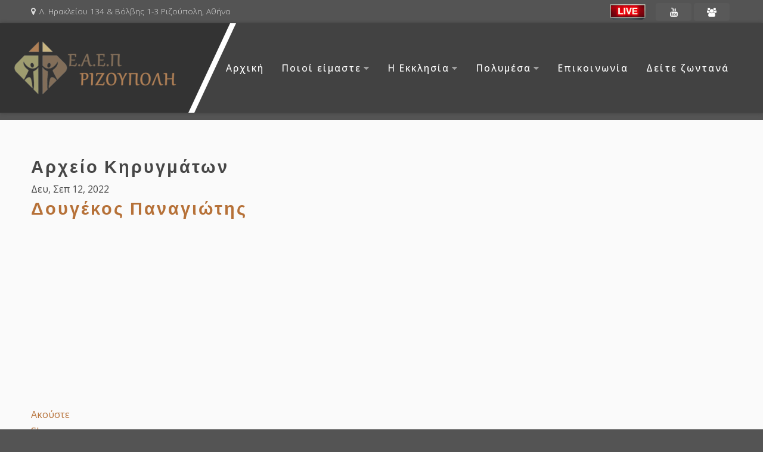

--- FILE ---
content_type: text/html; charset=utf-8
request_url: https://www.eaep-rizoupoli.gr/polymesa/sermons/messages/1774/Watch
body_size: 8724
content:
<!DOCTYPE html>
<html xmlns="http://www.w3.org/1999/xhtml" xml:lang="el-gr" lang="el-gr" >
<head>
<meta charset="utf-8" />
	<base href="https://www.eaep-rizoupoli.gr/polymesa/sermons/messages/1774/Watch" />
	<meta name="keywords" content="Εκκλησία, Πεντηκοστή, εαεπ, ΕΑΕΠ, Ριζούπολη, ριζούπολη,Ελευθέρα Αποστολική" />
	<meta name="title" content="Δουγέκος Παναγιώτης - από Δουγέκος Παναγιώτης - Ελευθέρα αποστολική Εκκλησία Πεντηκοστής Ριζούπολης" />
	<meta name="author" content="Δουγέκος Παναγιώτης" />
	<meta name="description" content="Αρχείο κηρυγμάτων της εκκλησίας μας. Εκπομπές που έχουν γίνει στην εκκλησία της Ριζούπολης." />
	<meta name="generator" content="Joomla! - Open Source Content Management" />
	<title>Δουγέκος Παναγιώτης - από Δουγέκος Παναγιώτης - Ελευθέρα αποστολική Εκκλησία Πεντηκοστής Ριζούπολης</title>
	<link href="/templates/j51_juliet/favicon.ico" rel="shortcut icon" type="image/vnd.microsoft.icon" />
	<link href="/components/com_preachit/templates/seattle/css/preachit.css" rel="stylesheet" />
	<link href="/templates/j51_juliet/css/animate.css" rel="stylesheet" />
	<link href="/templates/j51_juliet/css/vegas.css" rel="stylesheet" />
	<link href="/templates/j51_juliet/css/font-awesome.css" rel="stylesheet" />
	<link href="/templates/j51_juliet/css/nexus.css" rel="stylesheet" />
	<link href="/templates/j51_juliet/css/responsive.css" rel="stylesheet" />
	<link href="/plugins/system/gdpr/assets/css/cookieconsent.min.css" rel="stylesheet" />
	<style>

body, .hornav ul ul, .hornav ul ul a, hr::before {
	color: #474747;
}
body, .hornav ul ul, .hornav ul ul a {
	font-family:Open Sans, Arial, Verdana, sans-serif;
	font-size: 16px;
}
#container_header {
	background-color: #545454;
}
.header_row {
	background-color: #424242;
}
.logo::after, .logo::before {
	background-color: #333333;
}
.logo::after {
	border-right: 10px solid rgba(255, 255, 255, 1);
}

a {
	color: #b67138;
}
.hornav > ul > li::before {
	background-color: #b67138;
}

h1 {
	font-family:Lato, Arial, Verdana, sans-serif; 
}

h2, 
h2 a:link, 
h2 a:visited {
	color: #292929;
	font-family:Open Sans, Arial, Verdana, sans-serif;
}

h3, 
.module h3, 
.module_menu h3, 
.btn, 
button {
	color: #b67138;
	font-family:Open Sans, Arial, Verdana, sans-serif;
}

h4 {
	font-family:Open Sans, Arial, Verdana, sans-serif;
	color: #b67138; 
}

.hornav, .btn, .button, button {
	font-family:Open Sans 
}

.wrapper960 {
	width: 1240px;
}

.logo {
	top: 0px;
	left: 0px;
}

.logo-text h1,
.logo-text h1 a {
	color: #ffffff;
	font-family:Oswald;
	font-size: 50px;
}
.logo p.site-slogan {
	color: #ffffff;
	font-size: 12px;
}

.hornav ul li a, 
.hornav > ul > .parent::after, 
.hornav .menu li [class^="fa-"]::before, 
.hornav .menu li [class*=" fa-"]::before {
	color: #ffffff;
}
.hornav > ul > li::before {
    background-color: #b67138;
}
.hornav ul ul li a {
	color: #000000;
}
.hornav ul ul {
	background-color: #f7f7f7;
}
.hornav ul ul:before {
	border-color: transparent transparent #f7f7f7 transparent;
}
.btn, button, .btn-group.open .btn.dropdown-toggle, .pager.pagenav a, .btn-primary:active,
.btn-primary.active, .btn-primary.disabled, .btn-primary[disabled], .btn:hover, .slidesjs-next.slidesjs-navigation, 
.slidesjs-previous.slidesjs-navigation,  .owl-theme .owl-nav [class*="owl-"], .owl-theme .owl-dots .owl-dot.active span, .owl-theme .owl-dots .owl-dot:hover span
.search .icon-search, .dropdown-toggle, .label-info[href], .badge-info[href], #mc-embedded-subscribe:hover, .tagspopular a:hover {
	background-color: #b67138;
	color: #fff;
}
.btn, .button, button, .item-title::after, .page-header::after {
	background-color: #b67138;
}
.btn:hover, .btn:focus, .btn:active, .btn.active, .btn.disabled, .btn[disabled], .readmore .btn:hover, .dropdown-toggle:hover, 
.search .icon-search:hover, .search .button:hover, .owl-theme .owl-nav [class*="owl-"]:hover {
	background-color: #8a5629 !important; color: #ffffff !important;
}
.nav-tabs > .active > a, 
.nav-tabs > .active > a:hover, 
.nav-tabs > .active > a:focus,
.j51news .newsimg {
	border-bottom-color: #b67138;
}
blockquote {
	border-color: #b67138;
}
.btn:hover, .button:hover, button:hover {
	border-color: #8a5629;
}
.owl-theme .owl-controls .owl-buttons div {
	background-color: #b67138 !important;
}
.tags .label-info[href] {
	background-color: transparent;
	color: #b67138;
}
.owl-theme .owl-controls .owl-buttons div {
	background-color: #b67138 !important;
}
body, #body_panel {background-color: #545454;}

.slicknav_menu, .slideout-menu {
	background: #141414
}
.slideout-toggle-open .fa-bars::before {
	color: #ffffff !important;
}
#container_main, .item-image.pull-none + .item-content {
	background-color: #fafafa;
}
#container_base {
	background-color: #262626;
}


	.hornav_row {
		background-color: rgba(,,, 0.95 );
	}
@media only screen and (max-width: 959px) {.primary-logo-image{display:none;} .mobile-logo-image{display:inline-block;}}
		@media only screen and (max-width: 1240px) {
			.module_block, .wrapper960  {
				width:100% !important;
			}
			.content_main {
				border-radius: 0;
			}
			.layerslideshow .NextArrow, .layerslideshow .PrevArrow {
				display: none !important;
			}
		}
		@media only screen and (max-width: 1140px) {
			.hornav {display:none !important;}
			.slicknav_menu, .slideout-toggle-open {display:block;}
			#container_header .wrapper960 {flex-wrap: wrap;}
			#socialmedia {margin-left: 0;}
		}
	@media only screen and ( max-width: 767px ) {.showcase {display:none;} .mobile_showcase {display:inline;}}#socialmedia ul li a {
    position: relative;
    display: block;
    width: 60px;
    height: 30px;
    opacity: 1;
    font-size: calc(30px * 0.5);
    text-align: center;
    line-height: 30px;
}
.item-title, .page-header {
    position: relative;
    padding: 0;
    text-transform: none;
    overflow-y: hidden;
}
.logo {
    top: 0px;
    left: -28px;
}
.hornav > ul > li > a {
    display: block;
    font-size: 0.98rem;
    font-weight: 500;
    line-height: 1rem;
    padding: 5px 5px;
    margin: 0 10px;
    text-rendering: optimizeLegibility;
    text-transform: none;
    letter-spacing: 2px;
    position: relative;
}
h1 {
    font-size: 1.8em;
    font-weight: 700;
    letter-spacing: 3px;
}
#piaudiocontainer .localhtmlplayer video, #piaudiocontainer .localhtmlplayer audio {
    background-color: #fafafa;
}@media only screen and (min-width: 768px) and (max-width: 959px) {}@media only screen and ( max-width: 767px ) {}@media only screen and (max-width: 440px) {}
    @media only screen and (max-width: 767px) {
        #main {
            display: flex;
            flex-direction: column;
        }
        .sidecol_a, .sidecol_b {
            order: 1;
        }
    }
    
#socialmedia ul li a [class^="fa-"]::before, 
#socialmedia ul li a [class*=" fa-"]::before {
    color: #ffffff;
}.social-Κατασκήνωση:hover {background-color: #aaaaaa;}
    #main {
        display: flex;
    }
    .sidecol_a {
        width: 22%;
    }
    .sidecol_b {
        width: 50%;
        order: 1;
    }
#container_bottom2_modules {background-color: #f2f2f2}#container_base1_modules {background-color: }@media only screen and ( max-width: 767px ) {#container_base1_modules {display:none;}}
    		div.cc-window, span.cc-cookie-settings-toggler{font-size:16px}div.cc-revoke{font-size:16px}div.cc-settings-label,span.cc-cookie-settings-toggle{font-size:14px}div.cc-window.cc-banner{padding:1em 1.8em}div.cc-window.cc-floating{padding:2em 1.8em}
	</style>
	<script type="application/json" class="joomla-script-options new">{"j51_template":{"scrolltoOffset":"-55"},"csrf.token":"c3d2866267e261929b1f9ee2c6150ec2","system.paths":{"root":"","base":""}}</script>
	<script src="/components/com_preachit/templates/seattle/js/seattle.js"></script>
	<script src="/media/jui/js/jquery.min.js?1dddb7e8f5778f6f7e2e9e50b800a7ba"></script>
	<script src="/media/jui/js/jquery-noconflict.js?1dddb7e8f5778f6f7e2e9e50b800a7ba"></script>
	<script src="/media/jui/js/jquery-migrate.min.js?1dddb7e8f5778f6f7e2e9e50b800a7ba"></script>
	<script src="/media/jui/js/bootstrap.min.js?1dddb7e8f5778f6f7e2e9e50b800a7ba"></script>
	<script src="/templates/j51_juliet/js/modernizr.custom.js"></script>
	<script src="/templates/j51_juliet/js/slideout.min.js" defer></script>
	<script src="/templates/j51_juliet/js/jquery.sticky.js"></script>
	<script src="/templates/j51_juliet/js/scripts.js"></script>
	<script src="/media/system/js/core.js?1dddb7e8f5778f6f7e2e9e50b800a7ba"></script>
	<script src="/plugins/system/gdpr/assets/js/cookieconsent.min.js" defer></script>
	<script src="/plugins/system/gdpr/assets/js/init.js" defer></script>
	<script>

        jQuery(window).load(function() {

            var slideout = new Slideout({
                'panel': document.getElementById('body_panel'),
                'menu': document.getElementById('slideout'),
                'padding': -256,
                'tolerance': 70
            });

            document.querySelector('.slideout-toggle-open').addEventListener('click', function() {
                slideout.open();
            });
            document.querySelector('.slideout-toggle-close').addEventListener('click', function() {
                slideout.close();
            });

            // jQuery
            jQuery('.menu li:not(.parent) a').on('click', function() {
                slideout.close();
            });

            jQuery('.slideout-menu li.parent > a').on('click', function(){
                jQuery(this).removeAttr('href');
                var element = jQuery(this).parent('li');
                if (element.hasClass('open')) {
                    element.removeClass('open');
                    element.find('li').removeClass('open');
                    element.find('ul').slideUp();
                }
                else {
                    element.addClass('open');
                    element.children('ul').slideDown();
                    element.siblings('li').children('ul').slideUp();
                    element.siblings('li').removeClass('open');
                    element.siblings('li').find('li').removeClass('open');
                    element.siblings('li').find('ul').slideUp();
                }
            });
        });
    
    Modernizr.load({  
      test: Modernizr.touch,  
      yep : "", 
      nope: "/templates/j51_juliet/js/jquery.visible.js"  
    });

        jQuery(window).load(function(){
            jQuery(".header_main").sticky({ 
                topSpacing: 0
            });
        });
    var gdprConfigurationOptions = { complianceType: 'opt-in',
																			  disableFirstReload: 0,
																	  		  blockJoomlaSessionCookie: 1,
																			  blockExternalCookiesDomains: 0,
																			  allowedCookies: '',
																			  blockCookieDefine: 1,
																			  autoAcceptOnNextPage: 0,
																			  revokable: 1,
																			  lawByCountry: 0,
																			  checkboxLawByCountry: 0,
																			  dismissOnScroll: 0,
																			  dismissOnTimeout: 0,
																			  containerSelector: 'body',
																			  hideOnMobileDevices: 0,
																			  defaultClosedToolbar: 0,
																			  toolbarLayout: 'basic',
																			  toolbarTheme: 'block',
																			  revocableToolbarTheme: 'basic',
																			  toolbarPosition: 'bottom',
																			  revokePosition: 'revoke-top',
																			  toolbarPositionmentType: 1,
																			  popupBackground: '#000000',
																			  popupText: '#ffffff',
																			  popupLink: '#ffffff',
																			  buttonBackground: '#ffffff',
																			  buttonBorder: '#ffffff',
																			  buttonText: '#000000',
																			  highlightOpacity: '100',
																			  highlightBackground: '#333333',
																			  highlightBorder: '#ffffff',
																			  highlightText: '#ffffff',
																			  highlightDismissBackground: '#333333',
																		  	  highlightDismissBorder: '#ffffff',
																		 	  highlightDismissText: '#ffffff',
																			  hideRevokableButton: 0,
																			  hideRevokableButtonOnscroll: 0,
																			  customRevokableButton: 0,
																			  headerText: 'Ο ιστότοπος χρησιμοποιεί cookies!',
																			  messageText: 'Ο ιστότοπός μας χρησιμοποιεί cookies για να σας παρέχει μία καλύτερη εμπειρία πλοήγησης.',
																			  denyMessageEnabled: 0, 
																			  denyMessage: 'Έχετε επιλέξει να μην αποδέχεστε την χρήση cookies. Σας προτρέπουμε στην χρήση τους.',
																			  placeholderBlockedResources: 0, 
																	  		  placeholderBlockedResourcesText: 'You must accept cookies and reload the page to view this content',
																			  dismissText: 'Κατάλαβα!',
																			  allowText: 'Αποδοχή',
																			  denyText: 'Απόρριψη',
																			  cookiePolicyLinkText: 'Πολιτική cookies',
																			  cookiePolicyLink: 'https://www.eaep-rizoupoli.gr/politiki-aporritou',
																			  cookiePolicyRevocableTabText: 'Πολιτική cookies',
																			  privacyPolicyLinkText: 'Πολιτική απορρήτου',
																			  privacyPolicyLink: 'https://www.eaep-rizoupoli.gr/politiki-aporritou',
																			  toggleCookieSettings: 0,
																	  		  toggleCookieSettingsText: '<span class="cc-cookie-settings-toggle">Settings <span class="cc-cookie-settings-toggler">&#x25EE;</span></span>',
																			  showLinks: 1,
																			  blankLinks: '_blank',
																			  autoOpenPrivacyPolicy: 0,
																			  openAlwaysDeclined: 1,
																			  cookieSettingsLabel: 'Cookie settings:',
															  				  cookieSettingsDesc: 'Choose which kind of cookies you want to disable by clicking on the checkboxes. Click on a category name for more informations about used cookies.',
																			  cookieCategory1Enable: 0,
																			  cookieCategory1Name: 'Necessary',
																			  cookieCategory1Locked: 0,
																			  cookieCategory2Enable: 0,
																			  cookieCategory2Name: 'Preferences',
																			  cookieCategory2Locked: 0,
																			  cookieCategory3Enable: 0,
																			  cookieCategory3Name: 'Statistics',
																			  cookieCategory3Locked: 0,
																			  cookieCategory4Enable: 0,
																			  cookieCategory4Name: 'Marketing',
																			  cookieCategory4Locked: 0,
																			  alwaysReloadAfterCategoriesChange: 0,
																			  debugMode: 0
																		};var gdpr_ajax_livesite='https://www.eaep-rizoupoli.gr/';var gdpr_enable_log_cookie_consent=1;
	</script>
	<meta name="robots" content="noindex,nofollow">
	<meta property="og:title" content="Δουγέκος Παναγιώτης - από Δουγέκος Παναγιώτης - Ελευθέρα αποστολική Εκκλησία Πεντηκοστής Ριζούπολης"/>
	<meta property="og:description" content="Αρχείο κηρυγμάτων της εκκλησίας μας. Εκπομπές που έχουν γίνει στην εκκλησία της Ριζούπολης."/>
	<meta property="og:site_name" content="Ελευθέρα αποστολική Εκκλησία Πεντηκοστής Ριζούπολης"/>
	<meta property="og:type" content="article"/>
	<meta property="og:url" content="https://www.eaep-rizoupoli.gr/polymesa/sermons/messages/1774/Watch"/>
	<meta property="og:artist" content="Δουγέκος Παναγιώτης"/>
	<meta property="og:album" content="Μαθήματα"/>
	<meta name="viewport" content="width=device-width, initial-scale=1, maximum-scale=5"/>

<link rel="stylesheet" href="//fonts.googleapis.com/css?family=Open+Sans:300,400,500&amp;&subset=latin" /> <link rel="stylesheet" href="//fonts.googleapis.com/css?family=Lato:300,400,500&amp;&subset=latin" /> <!-- Global site tag (gtag.js) - Google Analytics -->
<script async src="https://www.googletagmanager.com/gtag/js?id=UA-84697323-1"></script>
<script>
  window.dataLayer = window.dataLayer || [];
  function gtag(){dataLayer.push(arguments);}
  gtag('js', new Date());

  gtag('config', 'UA-84697323-1');
</script></head>
<body class="site com_preachit view-study no-layout no-task itemid-634 ">
		<div id="slideout" style="display:none;">
		<a class="slideout-toggle-close"><i class="fa fa-bars" aria-hidden="true"></i></a>
				        
<ul class="menu">
<li class="item-464"><a href="/" >Αρχική</a></li><li class="item-507 deeper parent"><a >
Ποιοί είμαστε<span class="parent-indicator" aria-hidden="true"></span></a>
<ul><li class="item-519"><a href="/poioi-eimaste/what-we-believe" >Τι πιστεύουμε</a></li><li class="item-531"><a href="/poioi-eimaste/our-history" >Η ιστορία μας</a></li></ul></li><li class="item-582 deeper parent"><a >
Η Εκκλησία<span class="parent-indicator" aria-hidden="true"></span></a>
<ul><li class="item-618"><a href="/i-ekklisia/neolaia" >Νεολαία</a></li><li class="item-619"><a href="/i-ekklisia/kyriako-sxoleio" >Κυριακό Σχολείο</a></li><li class="item-620 deeper parent"><a href="/" >Δραστηριότητες</a><ul><li class="item-621"><a href="/i-ekklisia/drastiriotites/trapeza-trofimon" >Τράπεζα τροφίμων</a></li><li class="item-622"><a href="/i-ekklisia/drastiriotites/trapeza-agapis" >Τράπεζα αγάπης</a></li><li class="item-642"><a href="/camp" >Κατασκήνωση</a></li></ul></li><li class="item-623"><a href="/i-ekklisia/leitourgia-tis-eklisias" >Λειτουργία της εκκλησίας</a></li></ul></li><li class="item-482 active deeper parent"><a >
Πολυμέσα<span class="parent-indicator" aria-hidden="true"></span></a>
<ul><li class="item-634 current active"><a href="/polymesa/sermons" >Κηρύγματα - Εκπομπές</a></li><li class="item-635"><a href="/polymesa/kanali-youtube" >Κανάλι Youtube</a></li></ul></li><li class="item-523"><a href="/epikoinonia" >Επικοινωνία</a></li><li class="item-636"><a href="/watch-live" >Δείτε ζωντανά</a></li></ul>
			</div>
		<div id="body_panel">		<header id="container_header">
						<div class="header_top">
				<div class="wrapper960">
			        <div class="header-1">
			            
		<div class="module text-light hidden-phone">
			<div class="module_content">
			

<div class="custom"  >
	<p><i class="fa fa-map-marker">&nbsp;&nbsp;</i><a href="https://goo.gl/maps/xprAVT9So9v7w8p27" target="_blank" rel="noopener noreferrer">Λ. Ηρακλείου 134 &amp; Βόλβης 1-3 Ριζούπολη, Αθήνα</a></p></div>
			</div> 
		</div>
	
			        </div>
			        <div class="header-2">
			            
		<div class="module ">
			<div class="module_content">
			

<div class="custom"  >
	<p><a href="/watch-live"><img src="/images/banners/live_on_air.png" alt="live on air" width="64" height="28" /></a></p></div>
			</div> 
		</div>
	
			        </div>
					<div id="socialmedia">   
    <ul id="navigation">
           
         
         
         
        <li class="social-youtube"><a href="https://www.youtube.com/channel/UC9tx7sSGzhHhGMWoU92_Yaw" target="_blank" title="Youtube"><i class="fa fa-youtube"></i><span>Youtube</span></a></li> 
         
         
         
         
         
         
         
         
         
         
         
                    <li class="social-Κατασκήνωση">
                <a href="https://www.eaep-rizoupoli.gr/camp" target="_blank" title="Κατασκήνωση">
                    <i class="fa fa fa-users"></i><span>Κατασκήνωση</span>
                </a>
            </li>
            </ul>
</div>  				</div>
			</div>
						<div class="header_main">
				<div class="header_row">
					<div class="wrapper960">
						<div class="header-wrap">
							<div id="logo">
    
  <div class="logo logo-image"> <a href="/" title="">
          <img class="logo-image primary-logo-image" src="/images/homepage/rizoupoli-logo-90.png" alt="ΕΑΕΠ Ριζούπολης" />
              <img class="logo-image mobile-logo-image" src="/images/homepage/rizoupoli-logo-90.png" alt="ΕΑΕΠ Ριζούπολης" />
        </a> </div>
   
</div>
															<a class="slideout-toggle-open"><i class="fa fa-bars" aria-hidden="true"></i></a>
														
    <div class="hornav">
        
<ul class="menu">
<li class="item-464"><a href="/" >Αρχική</a></li><li class="item-507 deeper parent"><a >
Ποιοί είμαστε<span class="parent-indicator" aria-hidden="true"></span></a>
<ul><li class="item-519"><a href="/poioi-eimaste/what-we-believe" >Τι πιστεύουμε</a></li><li class="item-531"><a href="/poioi-eimaste/our-history" >Η ιστορία μας</a></li></ul></li><li class="item-582 deeper parent"><a >
Η Εκκλησία<span class="parent-indicator" aria-hidden="true"></span></a>
<ul><li class="item-618"><a href="/i-ekklisia/neolaia" >Νεολαία</a></li><li class="item-619"><a href="/i-ekklisia/kyriako-sxoleio" >Κυριακό Σχολείο</a></li><li class="item-620 deeper parent"><a href="/" >Δραστηριότητες</a><ul><li class="item-621"><a href="/i-ekklisia/drastiriotites/trapeza-trofimon" >Τράπεζα τροφίμων</a></li><li class="item-622"><a href="/i-ekklisia/drastiriotites/trapeza-agapis" >Τράπεζα αγάπης</a></li><li class="item-642"><a href="/camp" >Κατασκήνωση</a></li></ul></li><li class="item-623"><a href="/i-ekklisia/leitourgia-tis-eklisias" >Λειτουργία της εκκλησίας</a></li></ul></li><li class="item-482 active deeper parent"><a >
Πολυμέσα<span class="parent-indicator" aria-hidden="true"></span></a>
<ul><li class="item-634 current active"><a href="/polymesa/sermons" >Κηρύγματα - Εκπομπές</a></li><li class="item-635"><a href="/polymesa/kanali-youtube" >Κανάλι Youtube</a></li></ul></li><li class="item-523"><a href="/epikoinonia" >Επικοινωνία</a></li><li class="item-636"><a href="/watch-live" >Δείτε ζωντανά</a></li></ul>

    </div>
						</div>
					</div>
				</div>
			</div>
		</header>

		
										<div id="container_main">
			<div class="wrapper960">
				
<div id="main">
                       
           
    
    
    <div id="content_full" class="side_margins content_full">

                                    
        
            <div class="maincontent">
                    <div class="message">
                                                    <div id="system-message-container">
	</div>

                                            </div>
                <noscript>
		<style>
		.pidetails {display: none !important;}
		#audioview .pihidetext, #videoview .pihidetext, #medialist .head .pihidetext {
		    -moz-transition: all 0.5s ease-in 0s;
		    font-size: 1em;
		    line-height: 1.5em;
		    margin-bottom: 10px;
		    min-height: 250px;
		    max-height: 550px;
		    opacity: 1;
		    overflow: auto;
		    padding: 20px 10px;
		}
		</style>
		</noscript>
        <h1 class="title">
            Αρχείο Κηρυγμάτων        </h1>

<!-- display the sortlists -->


<div id="videoview" class="pipage">

	<!-- add metadata -->  
        <div itemprop="author" itemscope itemtype="http://schema.org/Person">
            <meta itemprop="name" content="Δουγέκος Παναγιώτης">
            <meta itemprop="image" content="https://www.eaep-rizoupoli.gr/images/Teachers/dougekos.jpg">
            <meta itemprop="url" content="https://www.eaep-rizoupoli.gr/polymesa/sermons/ÎÎ·Î½ÏÎ¼Î±ÏÎ±/ÎÎ¼Î¹Î»Î·ÏÎ®Ï/13">
        </div>

    <!-- title & date -->
        <div class="date">Δευ, Σεπ 12, 2022</div>
        <h1 class="study_name"><a href = "/polymesa/sermons/messages/1774" >Δουγέκος Παναγιώτης</a></h1>

    <!-- media -->

    <div id="pivideocontainer">
        <div class="youtubeplayer"><iframe width="400" height="300" src="https://www.youtube.com/embed/CXMmhglx7T0?rel=0" frameborder="0" allowfullscreen></iframe></div>    </div>
    
    <div class="message-details">
    
    <!-- medialinks -->
    
        
    
    <div class="medialinks">
    
                <div class="audiolinks"><a class="pilink" href = "/polymesa/sermons/messages/1774/Listen" ><span>Ακούστε</span></a></div>
          
        
            
        
        <!-- share -->
    
                    <div class="preachitsharecontainer">
             <!-- AddThis Button begin --> <div><a class="addthis_button_compact at300m" href="https://www.addthis.com/bookmark.php" addthis:description="" addthis:title="Δουγέκος Παναγιώτης" addthis:url="https://www.eaep-rizoupoli.gr/polymesa/sermons/messages/1774" addthis:ui_click="true">Share</a><div class="atclear"></div></div> <script src="https://s7.addthis.com/js/250/addthis_widget.js#username=xa-4bf7f9c3283266f1" type="text/javascript"></script> <!-- AddThis Button END -->             </div>
              
    </div>
    
        
    <!-- message info box -->
    
        
    <div class="piinfobox">
    
         <!-- message date -->
        
                <div class="series"><a href="/polymesa/sermons/Μηνύματα/Σειρές/2">Μαθήματα</a></div>
                
                <div class="hits">Προβολές: <span>25</span></div>
                
                <div class="duration">30 Λεπτά 45 Δευτερόλεπτα</div>
            
    </div>
    
        
    <!-- scripture & teacher name -->

    <div class="subtitle">
        <a href="http://www.biblegateway.com/passage/?search=Nehemiah 5:1-11&version=SBLGNT" target="_blank">Νεεμίας 5:1-11</a>         από <a href="/polymesa/sermons/Μηνύματα/Ομιλητής/13">Δουγέκος Παναγιώτης</a>    </div>
    
    <!-- message description -->

        
    <div class="clr"></div>
    
    </div>

    <!-- Message text -->
    
         
     <!-- downloads -->
     
          <div class="pidownload-cont">
     
                <a class="pilink" href ="/polymesa/sermons/Download/audio/1774" rel="nofollow"><span>Audio</span></a>         
                Λήψη     
     </div>
     
          
     <!-- manage -->
     
         
    <!-- tags -->
    
        
    <!-- Associated media link -->
    
    
	<!-- comments -->

	 
	
    <!-- backlink -->
 
    <div class="backlink"><a href="/previous.html" onClick="history.back();return false;">Επιστροφή</a></div>    	
	<!-- powered by notice -->

		
<!-- end view id container -->

</div> <div class="clear"></div>
            </div>

                                    
        
    </div>
    <div class="clear"></div>
</div>
			</div>
		</div>
								<div id="container_bottom2_modules" class="module_block" style="background-position: 50% 0" data-stellar-background-ratio="0.8">
						<div class="wrapper960">
				<div id="bottom2_modules" class="block_holder"><div id="wrapper_bottom-2" class="block_holder_margin"><div class="bottom-2 bottom-2a" style="max-width:100%;">
		<div class="module ">
			<div class="module_surround">
								<div class="module_content">
				

<div class="custom"  >
	</div>
				</div> 
			</div>
		</div>
	</div><div class="clear"></div></div></div>			</div>
		</div>
						<div class="clearfix"></div>
		
<div id="container_base" class="module_block border_block">
	<div class="wrapper960">
		<div id="base1_modules" class="block_holder"><div id="wrapper_base-1" class="block_holder_margin"><div class="base-1 base-1a" style="max-width:33.3%;">
		<div class="module ">
			<div class="module_surround">
								<div class="module_content">
				

<div class="custom"  >
	<p><img src="/images/homepage/rizoupoli-logo-90.png" alt="" width="194" height="64" /></p>
<p>Μπορείτε να επικοινωνείτε με την εκκλησία μας ή να μας επισκεφθείτε τις ακόλουθες ημέρες και ώρες:</p>
<h5 class="title color-white">Διεύθυνση</h5>
<p>Λ. Ηρακλείου 134 &amp; Βόλβης&nbsp;1-3&nbsp;<br />Ριζούπολη,&nbsp;Αθήνα</p>
<h5 class="title color-white">Ηλεκτρονικό ταχυδρομείο</h5>
<p>eaep.rizoupoli@gmail.com&nbsp;</p>
<h5 class="title color-white">Τηλέφωνο</h5>
<p>(210) 2138885</p></div>
				</div> 
			</div>
		</div>
	</div><div class="base-1 base-1b" style="max-width:33.3%;">
		<div class="module ">
			<div class="module_surround">
													<div class="module_header">
					<h3 class="mod_standard "><span>Χρήσιμοι σύνδεσμοι</span></h3>
				</div>
								<div class="module_content">
				
<ul class="menu">
<li class="item-486"><a href="https://www.christianity.gr" target="_blank" >Ραδιόφωνο Χριστιανισμός</a></li><li class="item-487"><a href="http://www.christianity-science.gr/" target="_blank" >Χριστιανισμός &amp; Επιστήμη</a></li><li class="item-502"><a href="https://www.facptube.com/" target="_blank" >FACP Tube</a></li><li class="item-503"><a href="https://www.ymnologio.com/" target="_blank" >Υμνολόγιο</a></li><li class="item-534"><a href="https://www.youtube.com/channel/UC9tx7sSGzhHhGMWoU92_Yaw" target="_blank" >Κανάλι Youtube</a></li></ul>
				</div> 
			</div>
		</div>
	</div><div class="base-1 base-1d" style="max-width:33.3%;">
		<div class="module ">
			<div class="module_surround">
													<div class="module_header">
					<h3 class="mod_standard "><span>Ώρες συνάθροισης</span></h3>
				</div>
								<div class="module_content">
				

<div class="custom"  >
	<p>Ε.Α.Ε.Π Ριζούπολης</p>
<p><strong>Κυριακή:</strong>&nbsp;10:45 πμ - 12:45 μμ <br /><strong>Δευτέρα:&nbsp;</strong>08.00 μμ - 09.00 μμ<strong><br />Τετάρτη:&nbsp;</strong>08.00 μμ - 09.00 μμ<strong><br />Σάββατο:</strong> 08.00 μμ - 09.00 μμ</p>
<h5>Η είσοδος είναι ελεύθερη&nbsp;</h5></div>
				</div> 
			</div>
		</div>
	</div><div class="clear"></div></div></div>		<div id="base2_modules" class="block_holder"></div>
				
		<footer>
							<div class="footermenu">
					 
<ul class="menu">
<li class="item-637"><a href="/" >Αρχική σελίδα</a></li><li class="item-638 active"><a href="/polymesa/sermons" >Κηρύγματα</a></li><li class="item-639"><a href="/epikoinonia" >Επικοινωνία</a></li><li class="item-640"><a href="/politiki-aporritou" >Πολιτική απορρήτου</a></li><li class="item-641"><a href="/camp" >Κατασκήνωση</a></li></ul>
					 <div class="clear"></div>
				</div>
						<div class="copyright">
				<p>&#169; <script type="text/javascript">   document.write(new Date().getFullYear()); </script> | <a href="https://www.webleaders.gr">Κατασκευή και φιλοξενία ιστοσελίδας Webleaders.gr</a></p>
			</div>
		</footer>

		</div>
	</div>
</div>

	</div> 
<!-- Stellar -->
<script src="/templates/j51_juliet/js/jquery.stellar.js" charset="utf-8"></script>
<script>
if (Modernizr.touch) {
    } else {
        jQuery(window).stellar({
		horizontalScrolling: false,
    	responsive: true
	});
}
</script>


</body> 
</html>

--- FILE ---
content_type: text/css
request_url: https://www.eaep-rizoupoli.gr/templates/j51_juliet/css/responsive.css
body_size: 725
content:
img {
  max-width: 100% ;
}
/* disable css animations */
.touch .animated {
  -webkit-animation-duration: 0;
  animation-duration: 0;
  -webkit-animation-delay: 0;
  animation-delay: 0;
}
/* disable background-size:cover */
.touch #container_header,
.touch #container_top2_modules,
.touch #container_bottom1_modules,
.touch #container_bottom2_modules {
  -webkit-background-size: auto !important;
  -moz-background-size: auto !important;
  -o-background-size: auto !important;
  background-size: auto !important;
  background-repeat: repeat;
  background-attachment: scroll;
}
/* #Tablet (Landscape)
================================================== */
@media only screen and (max-width: 1024px) {
  .module_block,
  .wrapper960 {
    width: 100% !important;
  }
}
/* #Tablet (Portrait)
================================================== */
@media only screen and (max-width: 959px) {
  .logo-text h1 a {
    font-size: 0.8em;
  }
}
/* #Mobile (Landscape)
================================================== */
@media only screen and (max-width: 767px) {
  #content_remainder {
    width: 100% !important;
  }
  .sidecol_a,
  .sidecol_b,
  .items-row .item,
  .showcase-1,
  .top-1,
  .top-2,
  .top-3,
  .contenttop,
  .contentbottom,
  .bottom-1,
  .bottom-2,
  .bottom-3,
  .base-1,
  .base-2 {
    width: 100% !important;
    max-width: 100% !important;
    flex-basis: 100% !important;
  }
  .module:first-of-type .module_surround {
    padding-top: 30px;
  }
  .module .module_surround,
  .module_menu .module_surround {
    padding: 0 35px 30px;
  }
  .row-fluid [class*="span"] {
    margin-left: 0;
  }
  .logo-text h1 a {
    font-size: 0.7em;
  }
  footer {
    flex-direction: column;
  }
  #socialmedia {
    top: 0;
    bottom: auto;
  }
  .header_top .wrapper960 {
    flex-direction: column;
  }
  .header-2 {
    text-align: left;
  }
  .module + .module {
    margin-top: 0;
  }
}
/*  #Mobile (Portrait)
================================================== */
@media only screen and (max-width: 440px) {
  #content_remainder,
  .items-row .item {
    width: 100% !important;
  }
  .row-fluid [class*="span"] {
    margin-left: 0;
  }
  #container_main .wrapper960 {
    margin-top: 0px;
  }
  .slidesjs-previous.slidesjs-navigation,
  .slidesjs-next.slidesjs-navigation,
  .layerslideshow .info {
    display: none;
  }
  .logo-text h1 a {
    font-size: 0.5em;
  }
  .header-1,
  .header-2 {
    flex-direction: column;
  }
  .header-1 > div + div,
  .header-2 > div + div {
    margin-left: 0;
  }
}
/*# sourceMappingURL=nexus.css.map */